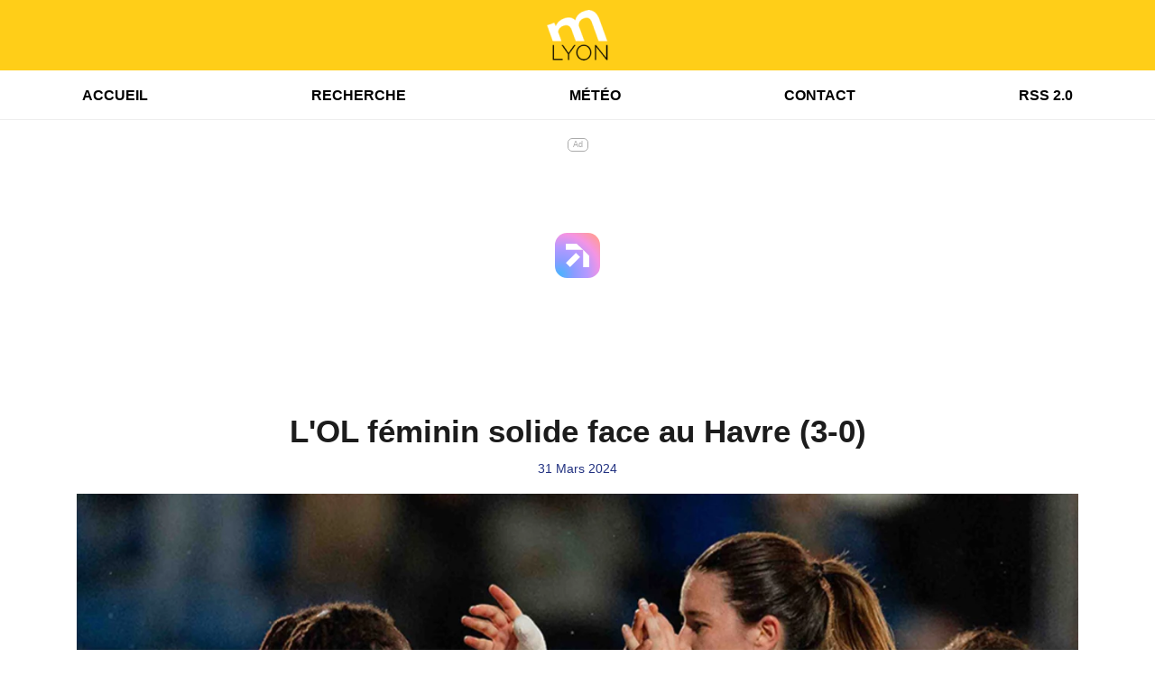

--- FILE ---
content_type: text/html; charset=UTF-8
request_url: https://mlyon.fr/news/locales/217014/l-ol-feminin-solide-face-au-havre-3-0?utm_source=Site&utm_medium=RSS&utm_campaign=Subtitle
body_size: 7827
content:
<!DOCTYPE HTML>
<html lang="fr">
<head>
<title>L'OL féminin solide face au Havre (3-0)</title>
<meta http-equiv="content-type" content="text/html; charset=utf-8" />
<meta name="viewport" content="width=device-width, initial-scale=1.0"/>
<meta name="author" content="mLyon" />
<meta name="description" content="L'Olympique Lyonnais féminin a confirmé sa domination en s'imposant 3-0 contre Le Havre lors de leur match de D1 Arkema, suite à sa récente qualification en demi-finale de la Ligue des Champions face à Benfica Lisbonne." />
<meta name="keywords" content="mlyon, m lyon, lyon, info, actu, politique, social, sociale, fait divers, information, actualite, actualites, infos, grand lyon, gratuitement, news, 69, meteo, meteos, jours, quotidien, quotidienne" />
<meta name="robots" content="index,follow,max-snippet:-1,max-image-preview:large,max-video-preview:-1" />
<meta name="publisher" content="mLyon" />
<meta name="copyright" content="mLyon" />
<meta name="DC.title" content="mLyon" />
<meta name="geo.placename" content="France" />
<meta name="dev" content="Everlats.com" />
<!-- Google Tag Manager -->
<script>
(function(w, d, s, l, i) {
    w[l] = w[l] || [];
    w[l].push({
        'gtm.start': new Date().getTime(),
        event: 'gtm.js'
    });
    var f = d.getElementsByTagName(s)[0],
        j = d.createElement(s),
        dl = l != 'dataLayer' ? '&l=' + l : '';
    j.async = true;
    j.src =
        'https://www.googletagmanager.com/gtm.js?id=' + i + dl;
    f.parentNode.insertBefore(j, f);
})(window, document, 'script', 'dataLayer', 'GTM-THWPB43K');
</script>
<!-- End Google Tag Manager -->

<link rel="canonical" href="https://mlyon.fr/news/locales/217014/l-ol-feminin-solide-face-au-havre-3-0" />
<meta property="og:site_name" content="mLyon" />
<meta property="og:title" content="L'OL f&eacute;minin solide face au Havre (3-0)" />
<meta property="og:description" content="L'Olympique Lyonnais f&eacute;minin a confirm&eacute; sa domination en s'imposant 3-0 contre Le Havre lors de leur match de D1 Arkema, suite &agrave; sa r&eacute;cente qualification en demi-finale de la Ligue des Champions face &agrave; Benfica Lisbonne." />
<meta property="og:url" content="https://mlyon.fr/news/locales/217014/l-ol-feminin-solide-face-au-havre-3-0" />
<meta property="og:image" content="https://mlyon.fr/media/news/l-ol-feminin-solide-face-au-havre-3-0_6609cedf03731.jpg" />
<meta property="og:image:width" content="1280" />
<meta property="og:image:height" content="720" />
<meta property="og:type" content="website" />

<meta property="og:updated_time" content="2024-04-14T23:00:01+02:00" />
<meta property="og:type" content="article" />
<meta property="article:published_time" content="2024-03-31T22:56:00+02:00" />
<meta property="article:modified_time" content="2024-04-14T23:00:01+02:00" />
<meta property="article:author" content="https://mlyon.fr/" />
<meta property="article:publisher" content="https://www.facebook.com/" />

<meta name="twitter:card" content="summary_large_image" />
<meta name="twitter:site" content="@" />
<meta name="twitter:creator" content="@" />
<meta name="twitter:title" content="L'OL f&eacute;minin solide face au Havre (3-0)" />
<meta name="twitter:description" content="L'Olympique Lyonnais f&eacute;minin a confirm&eacute; sa domination en s'imposant 3-0 contre Le Havre lors de leur match de D1 Arkema, suite &agrave; sa r&eacute;cente qualification en demi-finale de la Ligue des Champions face &agrave; Benfica Lisbonne." />
<meta name="twitter:image" content="https://mlyon.fr/media/news/l-ol-feminin-solide-face-au-havre-3-0_6609cedf03731.jpg" />

<meta name="dcterms.title" content="L'OL f&eacute;minin solide face au Havre (3-0)" />
<meta name="dcterms.identifier" content="https://mlyon.fr/news/locales/217014/l-ol-feminin-solide-face-au-havre-3-0" />
<meta name="dcterms.creator" content="mLyon" />
<meta name="dcterms.created" content="2024-03-31T22:56:00+02:00" />
<meta name="dcterms.available" content="2024-03-31T22:56:00+02:00" />
<meta name="dcterms.modified" content="2024-04-14T23:00:01+02:00" />
<meta name="dcterms.description" content="L'Olympique Lyonnais f&eacute;minin a confirm&eacute; sa domination en s'imposant 3-0 contre Le Havre lors de leur match de D1 Arkema, suite &agrave; sa r&eacute;cente qualification en demi-finale de la Ligue des Champions face &agrave; Benfica Lisbonne." />
<meta name="dcterms.language" content="fr-FR" />
<meta name="dcterms.publisher" content="https://mlyon.fr/" />
<meta name="dcterms.rights" content="https://mlyon.fr/page/mentions-legales" />
<meta name="dcterms.coverage" content="World" />
<meta name="dcterms.type" content="Text" />
<meta name="dcterms.format" content="text/html" />

<script type="application/ld+json">
{
    "@context": "https://schema.org",
    "@type": "Article",
    "mainEntityOfPage": "https://mlyon.fr/news/locales/217014/l-ol-feminin-solide-face-au-havre-3-0",
    "url": "https://mlyon.fr/news/locales/217014/l-ol-feminin-solide-face-au-havre-3-0",
    "name": "L'OL f&eacute;minin solide face au Havre (3-0)",
    "headline": "L'OL f&eacute;minin solide face au Havre (3-0)",
    "description": "L'Olympique Lyonnais f&eacute;minin a confirm&eacute; sa domination en s'imposant 3-0 contre Le Havre lors de leur match de D1 Arkema, suite &agrave; sa r&eacute;cente qualification en demi-finale de la Ligue des Champions face &agrave; Benfica Lisbonne.",
    "articleSection": "News",
    "datePublished": "2024-03-31T22:56:00+02:00",
    "dateModified": "2024-04-14T23:00:01+02:00",
    "copyrightYear": "2026",
    "inLanguage": "fr_FR",
    "publisher": {
        "@type": "Organization",
        "name": "mLyon",
        "description": "mLyon - L'actualit&eacute; du Grand Lyon 24/24h, Info &agrave; Lyon, M&eacute;t&eacute;o &agrave; Lyon, Justice, politique, loisirs, faits divers. Retrouvez l'actualit&eacute; lyonnaise remise &agrave; jour en temps r&eacute;el.",
        "url": "https://mlyon.fr/",
        "logo": [
            {
                "@type": "ImageObject",
                "name": "mLyon Logo",
                "text": "mLyon Logo",
                "url": "https://mlyon.fr/icon-hires.png",
                "contentUrl": "https://mlyon.fr/icon-hires.png",
                "width": 192,
                "height": 192,
                "encodingFormat": "image/png"
            }
        ],
        "sameAs": [
            "https://www.facebook.com/",
            "https://x.com/"
        ]
    },
    "author": {
        "@type": "Person",
        "name": "mLyon Team",
        "url": "https://mlyon.fr/radio/contact",
        "image": [
            {
                "@type": "ImageObject",
                "url": "https://mlyon.fr/icon-hires.png",
                "width": 192,
                "height": 192
            }
        ]
    },
    "image": [
        {
            "@type": "ImageObject",
            "name": "L'OL f&eacute;minin solide face au Havre (3-0)",
            "url": "https://mlyon.fr/media/news/l-ol-feminin-solide-face-au-havre-3-0_6609cedf03731.jpg",
            "sameAs": "https://mlyon.fr/news/locales/217014/l-ol-feminin-solide-face-au-havre-3-0",
            "thumbnailUrl": "https://mlyon.fr/media/news/l-ol-feminin-solide-face-au-havre-3-0_6609cedf03731.jpg",
            "contentUrl": "https://mlyon.fr/media/news/l-ol-feminin-solide-face-au-havre-3-0_6609cedf03731.jpg",
            "width": 1280,
            "height": 720,
            "encodingFormat": 2
        }
    ],
    "thumbnailUrl": "https://mlyon.fr/media/news/l-ol-feminin-solide-face-au-havre-3-0_6609cedf03731.jpg"
}</script>

<link rel="shortcut icon" type="image/x-icon" href="https://mlyon.fr/favicon.ico" />
<link rel="shortcut icon" href="https://mlyon.fr/favicon.ico" type="image/x-icon" />
<link rel="icon" href="https://mlyon.fr/favicon.png" type="image/png" />
<link rel="icon" sizes="32x32" href="https://mlyon.fr/favicon-32.png" type="image/png" />
<link rel="icon" sizes="64x64" href="https://mlyon.fr/favicon-64.png" type="image/png" />
<link rel="icon" sizes="96x96" href="https://mlyon.fr/favicon-96.png" type="image/png" />
<link rel="icon" sizes="196x196" href="https://mlyon.fr/favicon-196.png" type="image/png" />
<link rel="apple-touch-icon" sizes="152x152" href="https://mlyon.fr/apple-touch-icon.png" />
<link rel="apple-touch-icon" sizes="60x60" href="https://mlyon.fr/apple-touch-icon-60x60.png" />
<link rel="apple-touch-icon" sizes="76x76" href="https://mlyon.fr/apple-touch-icon-76x76.png" />
<link rel="apple-touch-icon" sizes="114x114" href="https://mlyon.fr/apple-touch-icon-114x114.png" />
<link rel="apple-touch-icon" sizes="120x120" href="https://mlyon.fr/apple-touch-icon-120x120.png" />
<link rel="apple-touch-icon" sizes="144x144" href="https://mlyon.fr/apple-touch-icon-144x144.png" />
<meta name="msapplication-TileImage" content="https://mlyon.fr/favicon-144.png" />
<meta name="msapplication-TileColor" content="#FFFFFF" />
<meta name="mobile-web-app-capable" content="yes"/>
<meta name="apple-mobile-web-app-status-bar-style" content="default"/>
<meta name="apple-mobile-web-app-title" content="mLyon"/>
<meta name="theme-color" content="#ffffff">

<!-- Stylesheets -->
<link rel="preconnect" href="https://fonts.googleapis.com">
<link rel="preconnect" href="https://fonts.gstatic.com" crossorigin>
<!-- Preload des polices Barlow et Roboto uniquement en latin et latin-ext -->
<link rel="preload" href="https://fonts.gstatic.com/s/barlow/v12/7cHpv4kjgoGqM7E_Ass5ynghnQci.woff2" as="font" type="font/woff2" crossorigin="anonymous">
<link rel="preload" href="https://fonts.gstatic.com/s/barlow/v12/7cHqv4kjgoGqM7E3t-4s6Vostz0rdom9.woff2" as="font" type="font/woff2" crossorigin="anonymous">
<link rel="preload" href="https://fonts.gstatic.com/s/roboto/v32/KFOmCnqEu92Fr1Mu7GxKKTU1Kvnz.woff2" as="font" type="font/woff2" crossorigin="anonymous">
<link rel="preload" href="https://fonts.gstatic.com/s/roboto/v32/KFOlCnqEu92Fr1MmWUlfChc4AMP6lbBP.woff2" as="font" type="font/woff2" crossorigin="anonymous">

<script charset="UTF-8" data-no-optimize="1" data-wpmeteor-nooptimize="true" data-cfasync="false" nowprocket>window.FAST_CMP_OPTIONS = { domainUid: 'f39faa0c-45d3-5933-a9f9-33c943c633d4', countryCode: 'FR', jurisdiction: 'tcfeuv2', policyUrl: 'https://mlyon.fr/page/mentions-legales', displaySynchronous: false, publisherName: 'https://mlyon.fr/', publisherLogo: function (c) { return c.createElement('img', { src: 'https://mlyon.fr/media/option/logo-mlyon.webp', height: '40' });}, bootstrap: { excludedIABVendors: [], excludedGoogleVendors: [] }, custom: { vendors: [] } };(function(){var e={617:function(e){window.FAST_CMP_T0=Date.now();window.FAST_CMP_QUEUE={};window.FAST_CMP_QUEUE_ID=0;function t(){var e=Array.prototype.slice.call(arguments);if(!e.length)return Object.values(window.FAST_CMP_QUEUE);else if(e[0]==="ping"){if(typeof e[2]==="function")e[2]({cmpLoaded:false,cmpStatus:"stub",apiVersion:"2.0",cmpId:parseInt("388",10)})}else window.FAST_CMP_QUEUE[window.FAST_CMP_QUEUE_ID++]=e}e.exports={name:"light",handler:t}}};var t={};function a(r){var n=t[r];if(n!==void 0)return n.exports;var o=t[r]={exports:{}};e[r](o,o.exports,a);return o.exports}var r={};!function(){function e(t){"@babel/helpers - typeof";return e="function"==typeof Symbol&&"symbol"==typeof Symbol.iterator?function(e){return typeof e}:function(e){return e&&"function"==typeof Symbol&&e.constructor===Symbol&&e!==Symbol.prototype?"symbol":typeof e},e(t)}var t=a(617);var r="__tcfapiLocator";var n=window;var o=n;var i;function f(){var e=n.document;var t=!!n.frames[r];if(!t)if(e.body){var a=e.createElement("iframe");a.style.cssText="display:none";a.name=r;e.body.appendChild(a)}else setTimeout(f,5);return!t}function s(t){var a=typeof t.data==="string";var r={};if(a)try{r=JSON.parse(t.data)}catch(e){}else r=t.data;var n=e(r)==="object"?r.__tcfapiCall:null;if(n)window.__tcfapi(n.command,n.version,(function(e,r){var o={__tcfapiReturn:{returnValue:e,success:r,callId:n.callId}};if(t&&t.source&&t.source.postMessage)t.source.postMessage(a?JSON.stringify(o):o,"*")}),n.parameter)}while(o){try{if(o.frames[r]){i=o;break}}catch(e){}if(o===n.top)break;o=o.parent}if(n.FAST_CMP_HANDLER!=="custom"){if(!i){f();n.__tcfapi=t.handler;n.FAST_CMP_HANDLER=t.name;n.addEventListener("message",s,false)}else{n.__tcfapi=t.handler;n.FAST_CMP_HANDLER=t.name}for(var c in window.FAST_CMP_QUEUE||{})n.__tcfapi.apply(null,window.FAST_CMP_QUEUE[c])}}()})();</script><script charset="UTF-8" async="true" data-no-optimize="1" data-wpmeteor-nooptimize="true" data-cfasync="false" nowprocket src="https://static.fastcmp.com/fast-cmp-stub.js"></script>

<style type="text/css">
div[data-actirise-slot="top-page"]{
  display: none;
  margin: 10px auto;
}
@media screen and (max-width: 480px){
  div[data-actirise-slot="top-page"].device-mobile{
    display: flex !important;
    width: 100%;
    min-height: 280px;
  }
}
@media screen and (min-width: 481px) and (max-width: 769px){
  div[data-actirise-slot="top-page"].device-tablet{
    display: flex !important;
    width: 100%;
    min-height: 280px;
  }
}
@media screen and (min-width: 770px){
  div[data-actirise-slot="top-page"].device-desktop{
    display: flex !important;
    width: 100%;
    min-height: 280px;
  }
}

div[data-actirise-slot="aside-desktop"]{
  display: none;
  margin: 10px auto;
}
@media screen and (min-width: 481px) and (max-width: 769px){
  div[data-actirise-slot="aside-desktop"].device-tablet{
    display: flex !important;
    width: 100%;
    min-height: 620px;
  }
}
@media screen and (min-width: 770px){
  div[data-actirise-slot="aside-desktop"].device-desktop{
    display: flex !important;
    width: 100%;
    min-height: 620px;
  }
}
</style>
<script src="https://www.flashb.id/universal/de705a38-cad4-54fa-ab49-10b288454205.js" async data-cfasync="false"></script>
<script type="text/javascript" data-cfasync="false">
  window._hbdbrk = window._hbdbrk || [];
  window._hbdbrk.push(['_vars', { page_type: 'article' }]);
</script>
<link rel="stylesheet" type="text/css" href="https://mlyon.fr/assets/public/css/app.min.1768311791.css" media="all">
<link rel="stylesheet" type="text/css" href="https://mlyon.fr/assets/public/css/print.1646909787.css" media="print" />


<script src="https://cdn.jsdelivr.net/npm/lazyload@2.0.0-rc.2/lazyload.js"></script>
<!-- END head -->
</head>
<!-- BEGIN body -->

<body id="news_page" class="">
        <!-- Google Tag Manager (noscript) -->
    <noscript><iframe src="https://www.googletagmanager.com/ns.html?id=GTM-THWPB43K" height="0" width="0" style="display:none;visibility:hidden"></iframe></noscript>
    <!-- End Google Tag Manager (noscript) -->
    
	   
    <!-- Page Content  -->
    <div id="content">
    <div class="header-nav">
      <header class="header bg-primary fixed-top">
          <div class="container d-flex" style="position: relative;">

              
                  <div class="social-icons">
  					  					  					  					  					                    </div>

                  <div class="logo mx-auto">
                      <a href="https://mlyon.fr/">
                          <picture><source media="(max-width: 575.98px)" type="image/webp" srcset="https://mlyon.fr/media/option/thumb/50x50_logo-mlyon.webp 1x, https://mlyon.fr/media/option/thumb/100x100_logo-mlyon.webp 2x"><source type="image/webp" srcset="https://mlyon.fr/media/option/thumb/68x68_logo-mlyon.webp 1x"><source srcset="https://mlyon.fr/media/option/thumb/68x68_logo-mlyon.png 1x"><img src="https://mlyon.fr/media/option/thumb/68x68_logo-mlyon.png" alt="mLyon" title="mLyon" width="68" height="68" class="img-fluid" loading="lazy" /></picture>                      </a>
                      <h3>mLyon</h3>
                  </div>

                  
                            </div>
      </header>

      <nav class="scrolling-menu">
        <ul class="nav">
                              <li class="nav-item">
              <a class="nav-link" href="https://mlyon.fr/">Accueil</a>
          </li>
                    <li class="nav-item">
              <a class="nav-link" href="https://mlyon.fr/search">Recherche</a>
          </li>
                    <li class="nav-item">
              <a class="nav-link" href="https://mlyon.fr/meteo">Météo</a>
          </li>
                    <li class="nav-item">
              <a class="nav-link" href="https://mlyon.fr/radio/contact">Contact</a>
          </li>
                    <li class="nav-item">
              <a class="nav-link" href="https://mlyon.fr/xml/news">RSS 2.0</a>
          </li>
                            </ul>
      </nav>
    </div>

    <!-- TOP-PAGE -->
<div data-actirise-slot="top-page" class="device-mobile device-tablet device-desktop ads"></div>
    <main role="main" class="fluid-container d-flex flex-column">

    
        <!-- /3730608/_Habillage -->
        
        <!-- BEGIN .content -->
        <section id="top-container" class="container">

            
            
                                                <!-- BEGIN .content -->
        </section>

        <!-- BEGIN .content-main -->
        <div class="content-main">

            <section class="container page-article">
	<div class="row">

		<div class="col-12 post-217014 post type-post status-publish format-standard has-post-thumbnail hentry py-4" itemscope itemtype="http://schema.org/NewsArticle">
			<h1 class="font-weight-bold text-center" itemprop="name headline" style="font-size:220%">L'OL féminin solide face au Havre (3-0)</h1>

			
			<div class="meta-date updated pb-3 text-center" itemprop="datePublished" content="2024-03-31T22:56:00+02:00">
													<small class="text-secondary">31 Mars 2024</small>
												</div>

			<div class="article-header">

											<picture><source media="(max-width: 575.98px)" type="image/webp" srcset="https://mlyon.fr/media/news/thumb/400x225_l-ol-feminin-solide-face-au-havre-3-0_6609cedf03731.webp 1x, https://mlyon.fr/media/news/thumb/800x450_l-ol-feminin-solide-face-au-havre-3-0_6609cedf03731.webp 2x"><source type="image/webp" srcset="https://mlyon.fr/media/news/thumb/1280x720_l-ol-feminin-solide-face-au-havre-3-0_6609cedf03731.webp 1x"><source srcset="https://mlyon.fr/media/news/thumb/1280x720_l-ol-feminin-solide-face-au-havre-3-0_6609cedf03731.jpg 1x"><img src="https://mlyon.fr/media/news/thumb/1280x720_l-ol-feminin-solide-face-au-havre-3-0_6609cedf03731.jpg" alt="L'OL f&eacute;minin solide face au Havre (3-0)" title="L'OL f&eacute;minin solide face au Havre (3-0)" width="1280" height="720" class="img-fluid  mb-3" loading="lazy" /></picture>												<div align="center"><small><i>DR OL</i></small></div>
											
					<div class="article-meta">
  					<meta itemprop="mainEntityOfPage" content="https://mlyon.fr/news/locales/217014/l-ol-feminin-solide-face-au-havre-3-0"/>
						<div>
							<span class="author"><a href="#comments"></a></span>
						</div>
						<meta itemprop="dateModified" content="2024-04-14T23:00:01+02:00"/>
						<div class="meta-tools">
														<div itemprop="author" itemscope itemtype="https://schema.org/Organization">
                <div itemprop="logo" itemscope itemtype="https://schema.org/ImageObject">
                  <meta itemprop="url" content="https://mlyon.fr/icon-hires.png">
                  <meta itemprop="width" content="192">
                  <meta itemprop="height" content="192">
                </div>
                <meta itemprop="name" content="mLyon"/>
              </div>
			  <div itemprop="publisher" itemscope itemtype="https://schema.org/Organization">
                <div itemprop="logo" itemscope itemtype="https://schema.org/ImageObject">
                  <meta itemprop="url" content="https://mlyon.fr/icon-hires.png">
                  <meta itemprop="width" content="192">
                  <meta itemprop="height" content="192">
                </div>
                <meta itemprop="name" content="mLyon"/>
              </div>
						</div>
					</div>
				</div><!-- /.article-header -->

				<p itemprop="description"><strong>L'Olympique Lyonnais féminin a confirmé sa domination en s'imposant 3-0 contre Le Havre lors de leur match de D1 Arkema, suite à sa récente qualification en demi-finale de la Ligue des Champions face à Benfica Lisbonne.</strong></p>

				
<div class="article-after-subtitle">
    </div>


				<div class="main-article" itemprop="articleBody">
					<p>&Agrave; D&eacute;cines ce dimanche soir, les joueuses lyonnaises ont affront&eacute; Le Havre, comptant dans ses rangs In&egrave;s Benyahia, pr&ecirc;t&eacute;e par Lyon et ayant r&eacute;alis&eacute; une saison solide. Sous la direction de Sonia Bompastor, Wendie Renard et Melchie Dumornay, de retour de blessure, &eacute;taient align&eacute;es d&#39;entr&eacute;e.</p>

<p>Apr&egrave;s plusieurs tentatives de Majri et Cascarino, c&#39;est Eug&eacute;nie Le Sommer qui a ouvert le score &agrave; la 33e minute, sur une passe pr&eacute;cise de Perle Morroni. Dumornay a doubl&eacute; la mise juste avant la mi-temps, &agrave; la 41e minute, sur une passe de Le Sommer.</p>

<p>En seconde p&eacute;riode, Dumornay a obtenu et transform&eacute; un penalty &agrave; la 58e minute, portant le score &agrave; 3-0 gr&acirc;ce &agrave; Sara D&auml;britz.</p>

<p>Pause internationale pour les Fenottes qui vont rejoindre leurs s&eacute;lections. Il ne faudra pas perdre de vue le derby contre l&#39;AS Saint-&Eacute;tienne &agrave; Geoffroy-Guichard programm&eacute; au 14 avril. Une rencontre que l&#39;on imagine mal les Lyonnaises perdre, mais o&ugrave; la pression sera certainement forte.</p>

<div data-oembed-url="https://twitter.com/OLfeminin/status/1774540546578477557">
<blockquote class="twitter-tweet">
<p dir="ltr" lang="fr">🥰 Une 𝐯𝐢𝐜𝐭𝐨𝐢𝐫𝐞 avant la tr&ecirc;ve.<br />
<br />
On termine ce mois de mars de la meilleure des mani&egrave;res avec ce succ&egrave;s &agrave; domicile !<br />
<br />
🔜 Prochain rendez-vous le 14 avril pour le derby contre l&#39;ASSE. 😉 <a href="https://t.co/j8Xv4Onjh4">pic.twitter.com/j8Xv4Onjh4</a></p>
&mdash; OL F&eacute;minin (@OLfeminin) <a href="https://twitter.com/OLfeminin/status/1774540546578477557?ref_src=twsrc%5Etfw">March 31, 2024</a></blockquote>
<script async="" charset="utf-8" src="https://platform.twitter.com/widgets.js"></script>
</div>																			</div><!-- /.main-article -->

							
			
			
				<div class="row social-article">
		<div class="col-12">
			<strong>Partager :</strong><br/>
			<div class="text-center">

				<div class="social-icons">
				  	<a class="" href="https://www.facebook.com/sharer/sharer.php?u=https://mlyon.fr/news/locales/217014/l-ol-feminin-solide-face-au-havre-3-0" data-url="https://mlyon.fr/news/locales/217014/l-ol-feminin-solide-face-au-havre-3-0" data-url="https://mlyon.fr/news/locales/217014/l-ol-feminin-solide-face-au-havre-3-0" target="_blank" aria-label="Partager sur Facebook"><span class="nav-soc fa-brands fa-facebook-f"></span></a>
				  	<a class="" href="https://x.com/share?text=L%27OL+f%C3%A9minin+solide+face+au+Havre+%283-0%29&url=https://mlyon.fr/news/locales/217014/l-ol-feminin-solide-face-au-havre-3-0&via=" data-url="https://mlyon.fr/news/locales/217014/l-ol-feminin-solide-face-au-havre-3-0" data-via="" data-text="L'OL féminin solide face au Havre (3-0)" target="_blank" aria-label="Partager sur Twitter"><span class="nav-soc fab fa-x-twitter"></span></a>
          			<a href="javascript:;" class="" onclick="window.open('https://pinterest.com/pin/create/button/?url=https://mlyon.fr/news/locales/217014/l-ol-feminin-solide-face-au-havre-3-0&amp;media=https://mlyon.fr/media/news/l-ol-feminin-solide-face-au-havre-3-0_6609cedf03731.jpg&amp;description=L%27OL+f%C3%A9minin+solide+face+au+Havre+%283-0%29', 'pinterestShare', 'width=750,height=350'); return false;" title="Partager cet article sur Pinterest">
          				<span class="nav-soc fab fa-pinterest-p" aria-hidden="true"></span></a>
         			<a href="javascript:;" class="" onclick="window.open('https://api.whatsapp.com/send?text=L%27OL+f%C3%A9minin+solide+face+au+Havre+%283-0%29+https%3A%2F%2Fmlyon.fr%2Fnews%2Flocales%2F217014%2Fl-ol-feminin-solide-face-au-havre-3-0', 'whatsappShare', 'width=626,height=436'); return false;" title="Envoyer cet article sur WhatsApp">
          				<span class="nav-soc fab fa-whatsapp" aria-hidden="true"></span></a>
										<a href="/cdn-cgi/l/email-protection#[base64]" class="" target="_blank">
						<span class="nav-soc fa fa-envelope"></span>
					</a>
                </div>

			</div>
		</div>
	</div>
			
			
<div class="article-after-text">
    </div>


    		<hr />


		</div><!-- /.post -->

		
	</div>
</section>            <!-- END .content-main -->

        </div>

        
    </main>

    <!-- BEGIN .footer -->
    <footer class="footer bg-primary text-white">

        <!-- BEGIN .footer-blocks -->
        <div class="container pt-3">

            
            <div class="row">
                <ul class="col-12 list-unstyled d-flex justify-content-center social-icons">
                                                                                                                                        </ul>
            </div>

            
            <div class="text-center py-4">
                <p class="text-white-50">
                    © 2026 mLyon Tous droits réservés.
                    <br/><small> <a href="https://mlyon.fr/contact_email/signalement" rel="nofollow" class="text-white">Signaler un contenu                    </a> - <a href="https://mlyon.fr/page/mentions-legales" rel="nofollow" class="text-white">Mentions légales                    </a> - <a href="https://mlyon.fr/page/politique-de-confidentialite" rel="nofollow" class="text-white">Politique de cookies</a>
                                             - <a href="
https://mlyon.fr/contact" class="text-white">
                        Contact</a></small>
                    <br />                </p>
            </div>

        </div>
        <!-- END .container -->

    </footer>
    <!-- END .footer -->

  </div><!-- END #content -->

    <div class="bottom-player">
          </div>

    
<div class="overlay"></div>

        <script data-cfasync="false" src="/cdn-cgi/scripts/5c5dd728/cloudflare-static/email-decode.min.js"></script><script type="text/javascript" src="//ajax.googleapis.com/ajax/libs/jquery/3.3.1/jquery.min.js"></script>
<script type="text/javascript" src="https://stackpath.bootstrapcdn.com/bootstrap/4.2.1/js/bootstrap.min.js"></script>
<script type="text/javascript" src="https://use.fontawesome.com/releases/v6.6.0/js/all.js"></script>
<script type="text/javascript" src="https://mlyon.fr/assets/public/js/app.min.1768311790.js"></script>
<script type="text/javascript" src="https://mlyon.fr/assets/public/js/mediaelement/mediaelement-and-player.min.1751875122.js" defer></script>
<script type="text/javascript" src="https://mlyon.fr/assets/public/js/mediaelement.1762174651.js" defer></script>
<script type="text/javascript" src="https://mlyon.fr/assets/public/js/wavesurfer.min.1729063884.js"></script>
<script type="text/javascript" src="https://mlyon.fr/assets/public/js/wavesurfer.custom.1729063884.js"></script>


        <!-- /3730608/_interstitiel -->
        
    <div class="modal fade" id="modalContact" tabindex="-1" role="dialog">
      <div class="modal-dialog" role="document">
        <div class="modal-content">
          <div class="modal-header">
            <h5 class="modal-title">Message en direct</h5>
            <button type="button" class="close" data-dismiss="modal" aria-label="Close">
              <span aria-hidden="true">&times;</span>
            </button>
          </div>
          <div class="modal-body">

          </div>
        </div>
      </div>
    </div>

<script defer src="https://static.cloudflareinsights.com/beacon.min.js/vcd15cbe7772f49c399c6a5babf22c1241717689176015" integrity="sha512-ZpsOmlRQV6y907TI0dKBHq9Md29nnaEIPlkf84rnaERnq6zvWvPUqr2ft8M1aS28oN72PdrCzSjY4U6VaAw1EQ==" data-cf-beacon='{"version":"2024.11.0","token":"4167424c72314b388304ad4b8cfe7a68","r":1,"server_timing":{"name":{"cfCacheStatus":true,"cfEdge":true,"cfExtPri":true,"cfL4":true,"cfOrigin":true,"cfSpeedBrain":true},"location_startswith":null}}' crossorigin="anonymous"></script>
</body>

</html>
